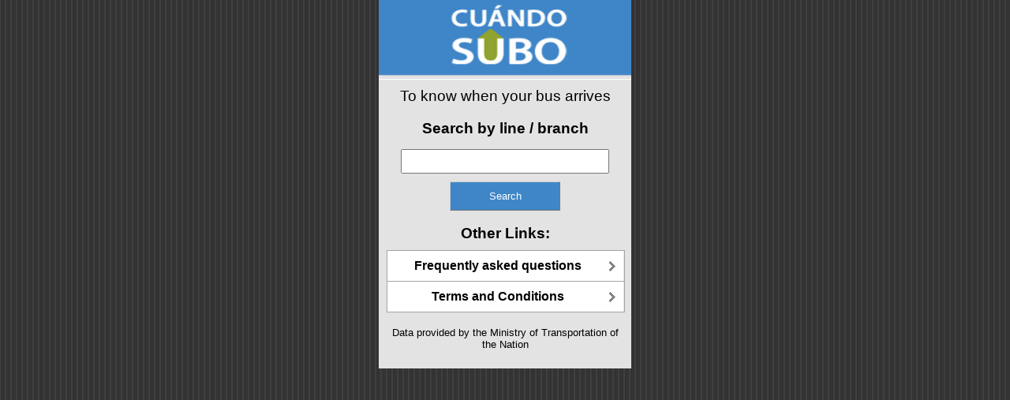

--- FILE ---
content_type: text/html;charset=UTF-8
request_url: https://cuandosubo.sube.gob.ar/onebusaway-webapp/where/iphone/index.action;jsessionid=B8076844876E70AE4BB369F8B6EF7545.OBA4-PROD
body_size: 1195
content:
<?xml version="1.0" encoding="UTF-8"?>
<html><head><title>Cuando SUBO - Real-Time Arrival Info</title><meta content="user-scalable=no, width=device-width" name="viewport"/><link href="/onebusaway-webapp/resource.action?id=%2fWEB-INF%2fcss%2fwhere-iphone-74672a9eefa54c21377d5c129882c635.cache.css" media="all" type="text/css" rel="stylesheet"/><link href="/onebusaway-webapp/resource.action?id=%2fimages%2fBus-eeb24432c1fb06cecf02c1f0842249d3.cache.png" type="image/png" rel="icon"/><link href="/onebusaway-webapp/resource.action?id=%2fimages%2fiphone-aa8dd98fdadc5ac8e8f0fb7f47491f9b.cache.png" type="image/png" rel="apple-touch-icon"/></head><body><div id="root"><div id="topBar"><div><a href="/onebusaway-webapp/where/iphone/index.action"><image src="/onebusaway-webapp/resource.action?id=%2fimages%2fwhere%2fiphone%2fLogo-db91bb3d0c433c2a27c426869df07941.cache.jpg" style="width: 100%; height: 100%;"/></a></div></div><div id="content"><p>To know when your bus arrives</p><h2>Search by line / branch</h2><form action="routes.action"><div><input name="query" class="inputTextbox" type="text"/></div><div><tr>
    <td colspan="2"><div align="center"><input type="submit" value="Search" id="routes_submit" class="inputButton"/>
</div></td>
</tr>

</div></form><h2>Other Links:</h2><ul class="buttons"><li><a href="https://www.argentina.gob.ar/cuandoSUBO/faq">Frequently asked questions</a></li><li><a href="https://www.argentina.gob.ar/cuandoSUBO/terminosycondiciones">Terms and Conditions</a></li></ul><p class="credits">Data provided by the Ministry of Transportation of the Nation</p></div></div><script type="application/x-javascript">

if (navigator.userAgent.indexOf('iPhone') != -1)
	addEventListener("load", function() { setTimeout(hideURLbar, 0); }, false);
                    
function hideURLbar() { window.scrollTo(0, 1); }

</script><script type="text/javascript">
var gaJsHost = (("https:" == document.location.protocol) ? "https://ssl." : "http://www.");
document.write(unescape("%3Cscript src='" + gaJsHost + "google-analytics.com/ga.js' type='text/javascript'%3E%3C/script%3E"));
</script><script type="text/javascript">
var pageTracker = _gat._getTracker("UA-2423527-7");
pageTracker._initData();
pageTracker._trackPageview();
</script></body></html>

--- FILE ---
content_type: text/css
request_url: https://cuandosubo.sube.gob.ar/onebusaway-webapp/resource.action?id=%2fWEB-INF%2fcss%2fwhere-iphone-74672a9eefa54c21377d5c129882c635.cache.css
body_size: 6652
content:
body{margin:0;padding:0;min-height:416px;display:block;font-size:14pt;font-family:Helvetica , sans-serif;background-image:url("/onebusaway-webapp/resource.action?id=%2fimages%2fwhere%2fiphone%2fbg-e0b0621b8930212e43b8268cac452028.cache.png");background-image:url("/onebusaway-webapp/resource.action?id=%2fimages%2fwhere%2fiphone%2fbgbot2-4ef646468d9da504b05b390751faddb6.cache.png") , url("/onebusaway-webapp/resource.action?id=%2fimages%2fwhere%2fiphone%2fbgbot-53119ad7d5763c74c24d3f82702a0a0e.cache.png") , url("/onebusaway-webapp/resource.action?id=%2fimages%2fwhere%2fiphone%2fbg-e0b0621b8930212e43b8268cac452028.cache.png");background-repeat:repeat-x , repeat-x , repeat;background-position:left bottom , left bottom , left top;}
*#root{margin:0px auto;width:320px;}
*#topBar{background-repeat:repeat-x;text-shadow:-2px -1px rgb(76,76,76);text-align:center;font-weight:bold;height:100px;color:white;}
*#topBarLabel{padding-top:7px;}
*#topBar a{color:white;text-decoration:none;}
*#content{background-color:rgb(227,227,227);border-color:white;border-style:solid;border-width:1px 0pt 0pt;padding:10px 10px 10px 10px;text-align:center;}
h1,h2,h3,h4{font-weight:bold;margin-top:0;}
h2{font-size:19px;margin-bottom:5px;}
h3{font-size:15px;margin-bottom:5px;}
p{margin-top:0;margin-bottom:1em;}
p.small{font-size:0.8em;}
span.label{color:rgb(0,113,0);font-weight:bold;margin-right:0.5em;}
*.buttons{background-color:white;display:block;padding:0pt;margin-top:10px;}
ul.buttons li{background-image:url("/onebusaway-webapp/resource.action?id=%2fimages%2fwhere%2fiphone%2farrow-72394d1d10b030b3bd62941b93bc29d6.cache.gif");background-position:right center;background-repeat:no-repeat;border:1px solid rgb(165,165,165);display:block;font-size:12pt;font-weight:bold;margin-bottom:-1px;padding:0;width:300px;}
ul.buttons li a{text-decoration:none;color:black;display:block;padding:10px 30px 10px 10px;}
*.button{background-image:url("/onebusaway-webapp/resource.action?id=%2fimages%2fwhere%2fiphone%2farrow-72394d1d10b030b3bd62941b93bc29d6.cache.gif");background-position:right center;background-repeat:no-repeat;border:1px solid rgb(165,165,165);cursor:pointer;display:block;font-size:12pt;font-weight:bold;margin-bottom:-1px;padding:10px 30px 10px 10px;width:258px;}
*.inputTextbox{margin-top:10px;width:264px;font-size:16pt;width:264px;}
*.inputButton{background-color:rgb(63,134,200);color:white;border:1px outset rgb(204,204,204);cursor:pointer;font-size:small;padding:10px 5px;text-decoration:none;margin-top:10px;width:140px;}
*.credits{font-size:10pt;margin-top:10px;}
*.section{font-size:12pt;margin-top:20px;}
*.sectionHeader{font-weight:bold;}
*.sectionDescription{}
*.stopsByRouteSelectionDescription{border:1px solid rgb(165,165,165);background-color:rgb(255,255,255);display:block;margin-top:10px;padding:5px 5px 5px 5px;text-align:center;font-size:8pt;}
*.stopsByRouteSelectionAction{margin-top:10px;padding:5px 5px 5px 5px;}
*.buttons a.stop{background-image:url("/onebusaway-webapp/resource.action?id=%2fimages%2fwhere%2fiphone%2farrow-bus-dc14cfaf350b44e05b3786dfa6394de3.cache.png");font-size:10pt;}
*.arrivalsStopInfo{border:1px solid rgb(165,165,165);background-color:rgb(255,255,255);margin-top:10px;padding:5px 5px 5px 5px;text-align:center;}
*.arrivalsStopInfo a:link{color:black;}
*.arrivalsStopInfo a:visited{color:black;}
*.arrivalsStopAddress{font-size:12pt;font-weight:bold;}
*.arrivalsStopNumber{font-size:8pt;}
*.arrivalsTable{background-color:rgb(227,227,227);border-top-style:groove;border-bottom-style:groove;border-width:1px 0px 1px;margin-top:10px;margin-left:-10px;margin-right:-10px;padding-left:0px;padding-top:0px;text-align:center;border-collapse:collapse;}
*.arrivalsTable tr{border-bottom:1px groove rgb(0,0,0);}
*.arrivalsHeader a{font-size:8pt;color:rgb(34,95,32);}
*.arrivalsHeader a:link{color:rgb(34,95,32);}
*.arrivalsHeader a:visited{color:rgb(34,95,32);}
*.arrivalsRouteColumn{width:70px;}
*.arrivalsDestinationColumn{width:190px;}
*.arrivalsStatusColumn{width:60px;}
*.arrivalsRow > td{border-top:1px solid rgb(0,0,0);padding-top:5px;padding-left:0px;padding-right:0px;padding-bottom:5px;}
*.arrivalsRouteEntry{font-size:18pt;}
*.arrivalsRouteLongNameEntry{font-size:10pt;}
*.arrivalsRouteEntry a:link{color:black;text-decoration:none;}
*.arrivalsRouteEntry a:visited{color:black;text-decoration:none;}
*.arrivalsDestinationEntry{font-size:10pt;text-align:center;}
*.arrivalsDestinationEntry a:link{color:black;}
*.arrivalsDestinationEntry a:visited{color:black;}
*.arrivalsTimePanel{font-size:8pt;color:rgb(119,119,119);text-align:center;margin-top:5px;}
*.arrivalsLabelEntry{font-size:8pt;text-align:center;margin-top:5px;}
*.arrivalsStatusEntry{font-size:18pt;}
*.arrivalStatusNow{font-size:16pt;}
*.arrivalStatusDefault{color:rgb(63,134,200);}
*.arrivalStatusDeparted{color:rgb(63,134,200);}
*.arrivalStatusNoInfo{color:rgb(129,124,124);}
*.arrivalStatusEarly{color:rgb(63,134,200);}
*.arrivalStatusDelayed{color:rgb(63,134,200);}
*.arrivalStatusCancelled{color:rgb(63,134,200);font-weight:bold;}
*.arrivalsFilterPanel{margin-top:10px;font-size:10pt;text-decoration:underline;}
*#arrivalsKey{margin-top:10px;font-size:10pt;}
*.arrivalStatusDefault{color:green;}
*.arrivalsStatusUpdates{margin-top:10px;font-size:10pt;text-align:center;}
*.arrivalsNearbyStops{margin-top:10px;font-size:10pt;}
*.arrivalsSearchForStops{margin-top:10px;font-size:10pt;}
*#arrivalsNoScheduledArrivals{margin:10px;font-weight:bold;}
*.stopIdentificationDescription{margin-top:10px;text-align:center;}
*.stopIdentificationImage{margin-top:10px;margin-left:-1px;border:1px solid rgb(0,0,0);}
*.update em{color:rgb(34,95,32);}
*.adverseWeatherReroute{margin-top:5px;font-size:10pt;}
*#tripPanel *.block{margin-top:1em;}
*.tripPanelHeader{margin-top:1em;border-bottom:1px solid black;}
*.tripPanelHeaderRoute{font-weight:bold;font-size:16px;}
*.tripPanelHeaderTripId{font-weight:bold;font-size:12px;}
*.tripPanelLabel{font-weight:bold;margin-right:5px;}
*.tripPanelStatusSuspended{font-weight:bold;color:red;}
*.tripPanelStatusSuspendedDescription{margin-top:1em;}
*.tripStatusDefault{color:green;}
*.tripStatusEarly{color:red;}
*.tripStatusDelayed{color:blue;}
*.snow a:link{color:red;}
*.snow a:visited{color:red;}
*.TripPage-ArrivalTime{font-weight:bold;padding-top:20px;margin-bottom:5px;}
*.warning{font-size:0.9em;}
div.agenciesSection{margin-top:2em;}
div.agencyDisclaimers{margin-top:1em;border:1px dashed rgb(170,170,170);padding-bottom:0.5em;color:rgb(119,119,119);}
div.agencyDisclaimer{margin-top:0.5em;}
div.agencyDisclaimerHeading{font-size:0.8em;}
div.agencyDisclaimerContent{margin-top:0.3em;font-style:italic;}


--- FILE ---
content_type: text/plain
request_url: https://cuandosubo.sube.gob.ar/onebusaway-webapp/resource.action?id=%2fimages%2fwhere%2fiphone%2farrow-72394d1d10b030b3bd62941b93bc29d6.cache.gif
body_size: 70
content:
GIF89a  � ������!�   ,       �����{�S��z�}�'��ɡ)%6mR  ;

--- FILE ---
content_type: text/plain
request_url: https://cuandosubo.sube.gob.ar/onebusaway-webapp/resource.action?id=%2fimages%2fwhere%2fiphone%2fLogo-db91bb3d0c433c2a27c426869df07941.cache.jpg
body_size: 21201
content:
����FExif  MM *                  b       j(       1    "   r2       ��i       �   � �   ' �   'Adobe Photoshop CC 2019 (Windows) 2019:03:25 15:44:42  �    ��  �      �       k                    "      *(             2             H      H   ���� Adobe_CM �� Adobe d�   �� � 			
��  > �" ��  
��?          	
         	
 3 !1AQa"q�2���B#$R�b34r��C%�S���cs5���&D�TdE£t6�U�e���u��F'���������������Vfv��������7GWgw�������� 5 !1AQaq"2����B#�R��3$b�r��CScs4�%���&5��D�T�dEU6te����u��F���������������Vfv��������'7GWgw�������   ? I$�e$�I)I$��:�.%���� �v��:׳�{6 H ���$H���Z�4��s�ߤ洐>.hڔ�0x1���s��c�u�±����:�h��m����1�Ko�r���ӄ���?.J��Ub k{�-}+�#�D��N�����y���`���S^Y�k�����n�����n�S��vo� �i������{��y����5�����������[�������=�sC����7�鶽�}�u����mr �F^���.��ޢ� 
>��א��<0~(:hu�C��yuxL����ӺM��f��q���{���������"���}W�֖[U��������sR��:�!�񀟫� W����۬�=?��˸��Y<n��rn�w& �O����y���oM�p���&�s�c@l�W�������+���gb r��8xָn���q���� ��>�}R�ᣡ��{@�%��c_K�89���Z�k�i� 5�.����B���t֋��H����o������.q>� EJ&�_�,�j�7<I$�֩$�IO��I$�e$�I)Jt_n=��R�����;�G��yA1 	: ������{6ӗ��{2߭���*{�7�s� A�a��z_T�˱���6�Clc���E����� �b�]�yu��w��-u�mr<Z�����wL����]AfM�
�%���kv�����@b�?�Z���u���1��_�����ױGR±��7���a�4��/p��s��+�h=;�M9;�>��\��]�o�������n�}hv�_���d�k��<�A%����.n�k�����ff=%�S>��{F��\�sX�1|KNfX=�g������q���r��� �� ��,9c>/P�J�@;���:w�Os�.1˝�����Z9Y����yvP���}�n�s�ִ�>��o�E��Ѻ�P�݇�m�����#��G��Y��aTn��{jn�{K^ ��繭Zf8�������~��k�� ��u�O��V������oQ�µ����m�/+u����S�����U��a�ו��jvfs�K�;l���Y��s��f�Ih.s�hI<5�o�Z��W��V,��k�ƻ��� o��1��5u������'���#�W�c�����VWU�gOM�4YE�;&��m��=��Y�� �Z��_�s�ȭ���X�?{�M�[T��u������D�zi[R�I$�)$�IO��I$�e$�I)H�.�fv3�������m�� #��T��˭e5��Z��7A.q���بn��=X�����k݈����5���S��fͭk��k�������6f=�^˪�������g�܏�2~�����ǣ!���[kq�'ݶ��3��=%������a�o�#�Xe����UXz+F\Q����ڗ���(��<p���
/���� �g�U��E� ��S� �� �(�m��9��2�>��+.cK��s���ͳڧ����y�e4�o����zZ柣�=`rЗ�·�[7fj>�v�?�cqw}���Nõ���c��]�����q��~�\k�kZY����ݹ��k����}5_�뭯�{�.m�7����ݻ#�������o�?շ�����絯�������@\}<<z����2?R=\\:W��A�7}����YK��v�Ml�Z��_��T����ֲ2>�2줓���G���Y������5�}Z�	��~�Q�Z�P�~����is������S �?��ӵ��9�xE���]� C�"�	ːή����n����<|W..߿����P7��U��9��x�6Kx���g�[��?o�R��a�=�0-p�^KM{�u�6�b�������=[�|�r���9��7��G���I$��$�I)��Kk�T� �vO�������� �����k{��2�'/�?��Ê����?����o����?��;'����K����I+�?��Ê�E�c���v�j;����psV����� �����/��S� ��?�� �G<h�']nC�T�}=a����������?�e��_�s�ɰ�m�I�� ����!�[�T� �vO�������� �����G�6>�� R���Ú�s�i� �'�N��Cq���`����C�;o��:�W�=H����,��5��c~�� ���T� �vO�������� �����!��<~�(��ì���-L��:m�2�������$L���s*�SfN�8C�M$\~���#������� 7� }���?����o���sr�Z��}a��Pß�I�k��4�Ue���iy�����-<{V�������c���� GkT���O��d� �� ��}������ 7� }Ӳf�c܁����1�˯Ǐ� �\������F]���#s��c[c?������O��d� �� ��}������ 7� }��x���@�ӆVnp��=\T������ �����/��S� ��?�� �^��̟�I����T������ �����/��S� ��?�� �^��̟�I^��������dPhotoshop 3.0 8BIM%                     8BIM:     �           printOutput       PstSbool    Inteenum    Inte    Img    printSixteenBitbool    printerNameTEXT        printProofSetupObjc    A j u s t e   d e   p r u e b a     
proofSetup       Bltnenum   builtinProof   	proofCMYK 8BIM;    -           printOutputOptions       Cptnbool     Clbrbool     RgsMbool     CrnCbool     CntCbool     Lblsbool     Ngtvbool     EmlDbool     Intrbool     BckgObjc         RGBC       Rd  doub@o�         Grn doub@o�         Bl  doub@o�         BrdTUntF#Rlt            Bld UntF#Rlt            RsltUntF#Pxl@X         
vectorDatabool    PgPsenum    PgPs    PgPC    LeftUntF#Rlt            Top UntF#Rlt            Scl UntF#Prc@Y         cropWhenPrintingbool    cropRectBottomlong       cropRectLeftlong       cropRectRightlong       cropRectToplong     8BIM�      `     `    8BIM&               ?�  8BIM        Z8BIM        8BIM�     	         8BIM'     
        8BIM�     H /ff  lff       /ff  ���       2    Z         5    -        8BIM�     p  �����������������������    �����������������������    �����������������������    �����������������������  8BIM       8BIM           8BIM0      8BIM-         8BIM          @  @    8BIM         8BIM    M              k      S i n   t � t u l o - 2                                   k                                            null      boundsObjc         Rct1       Top long        Leftlong        Btomlong   k    Rghtlong     slicesVlLs   Objc        slice      sliceIDlong       groupIDlong       originenum   ESliceOrigin   autoGenerated    Typeenum   
ESliceType    Img    boundsObjc         Rct1       Top long        Leftlong        Btomlong   k    Rghtlong     urlTEXT         nullTEXT         MsgeTEXT        altTagTEXT        cellTextIsHTMLbool   cellTextTEXT        	horzAlignenum   ESliceHorzAlign   default   	vertAlignenum   ESliceVertAlign   default   bgColorTypeenum   ESliceBGColorType    None   	topOutsetlong       
leftOutsetlong       bottomOutsetlong       rightOutsetlong     8BIM(        ?�      8BIM      8BIM        8BIM    (      �   >  �  t@    ���� Adobe_CM �� Adobe d�   �� � 			
��  > �" ��  
��?          	
         	
 3 !1AQa"q�2���B#$R�b34r��C%�S���cs5���&D�TdE£t6�U�e���u��F'���������������Vfv��������7GWgw�������� 5 !1AQaq"2����B#�R��3$b�r��CScs4�%���&5��D�T�dEU6te����u��F���������������Vfv��������'7GWgw�������   ? I$�e$�I)I$��:�.%���� �v��:׳�{6 H ���$H���Z�4��s�ߤ洐>.hڔ�0x1���s��c�u�±����:�h��m����1�Ko�r���ӄ���?.J��Ub k{�-}+�#�D��N�����y���`���S^Y�k�����n�����n�S��vo� �i������{��y����5�����������[�������=�sC����7�鶽�}�u����mr �F^���.��ޢ� 
>��א��<0~(:hu�C��yuxL����ӺM��f��q���{���������"���}W�֖[U��������sR��:�!�񀟫� W����۬�=?��˸��Y<n��rn�w& �O����y���oM�p���&�s�c@l�W�������+���gb r��8xָn���q���� ��>�}R�ᣡ��{@�%��c_K�89���Z�k�i� 5�.����B���t֋��H����o������.q>� EJ&�_�,�j�7<I$�֩$�IO��I$�e$�I)Jt_n=��R�����;�G��yA1 	: ������{6ӗ��{2߭���*{�7�s� A�a��z_T�˱���6�Clc���E����� �b�]�yu��w��-u�mr<Z�����wL����]AfM�
�%���kv�����@b�?�Z���u���1��_�����ױGR±��7���a�4��/p��s��+�h=;�M9;�>��\��]�o�������n�}hv�_���d�k��<�A%����.n�k�����ff=%�S>��{F��\�sX�1|KNfX=�g������q���r��� �� ��,9c>/P�J�@;���:w�Os�.1˝�����Z9Y����yvP���}�n�s�ִ�>��o�E��Ѻ�P�݇�m�����#��G��Y��aTn��{jn�{K^ ��繭Zf8�������~��k�� ��u�O��V������oQ�µ����m�/+u����S�����U��a�ו��jvfs�K�;l���Y��s��f�Ih.s�hI<5�o�Z��W��V,��k�ƻ��� o��1��5u������'���#�W�c�����VWU�gOM�4YE�;&��m��=��Y�� �Z��_�s�ȭ���X�?{�M�[T��u������D�zi[R�I$�)$�IO��I$�e$�I)H�.�fv3�������m�� #��T��˭e5��Z��7A.q���بn��=X�����k݈����5���S��fͭk��k�������6f=�^˪�������g�܏�2~�����ǣ!���[kq�'ݶ��3��=%������a�o�#�Xe����UXz+F\Q����ڗ���(��<p���
/���� �g�U��E� ��S� �� �(�m��9��2�>��+.cK��s���ͳڧ����y�e4�o����zZ柣�=`rЗ�·�[7fj>�v�?�cqw}���Nõ���c��]�����q��~�\k�kZY����ݹ��k����}5_�뭯�{�.m�7����ݻ#�������o�?շ�����絯�������@\}<<z����2?R=\\:W��A�7}����YK��v�Ml�Z��_��T����ֲ2>�2줓���G���Y������5�}Z�	��~�Q�Z�P�~����is������S �?��ӵ��9�xE���]� C�"�	ːή����n����<|W..߿����P7��U��9��x�6Kx���g�[��?o�R��a�=�0-p�^KM{�u�6�b�������=[�|�r���9��7��G���I$��$�I)��Kk�T� �vO�������� �����k{��2�'/�?��Ê����?����o����?��;'����K����I+�?��Ê�E�c���v�j;����psV����� �����/��S� ��?�� �G<h�']nC�T�}=a����������?�e��_�s�ɰ�m�I�� ����!�[�T� �vO�������� �����G�6>�� R���Ú�s�i� �'�N��Cq���`����C�;o��:�W�=H����,��5��c~�� ���T� �vO�������� �����!��<~�(��ì���-L��:m�2�������$L���s*�SfN�8C�M$\~���#������� 7� }���?����o���sr�Z��}a��Pß�I�k��4�Ue���iy�����-<{V�������c���� GkT���O��d� �� ��}������ 7� }Ӳf�c܁����1�˯Ǐ� �\������F]���#s��c[c?������O��d� �� ��}������ 7� }��x���@�ӆVnp��=\T������ �����/��S� ��?�� �^��̟�I����T������ �����/��S� ��?�� �^��̟�I^������8BIM!     ]       A d o b e   P h o t o s h o p    A d o b e   P h o t o s h o p   C C   2 0 1 9    8BIM          ���http://ns.adobe.com/xap/1.0/ <?xpacket begin="﻿" id="W5M0MpCehiHzreSzNTczkc9d"?> <x:xmpmeta xmlns:x="adobe:ns:meta/" x:xmptk="Adobe XMP Core 5.6-c145 79.163499, 2018/08/13-16:40:22        "> <rdf:RDF xmlns:rdf="http://www.w3.org/1999/02/22-rdf-syntax-ns#"> <rdf:Description rdf:about="" xmlns:xmp="http://ns.adobe.com/xap/1.0/" xmlns:xmpMM="http://ns.adobe.com/xap/1.0/mm/" xmlns:stEvt="http://ns.adobe.com/xap/1.0/sType/ResourceEvent#" xmlns:photoshop="http://ns.adobe.com/photoshop/1.0/" xmlns:dc="http://purl.org/dc/elements/1.1/" xmp:CreatorTool="Adobe Photoshop CC 2019 (Windows)" xmp:CreateDate="2019-03-25T15:44:42-03:00" xmp:MetadataDate="2019-03-25T15:44:42-03:00" xmp:ModifyDate="2019-03-25T15:44:42-03:00" xmpMM:InstanceID="xmp.iid:063d57fc-5483-4d44-b5a1-3f151156997a" xmpMM:DocumentID="adobe:docid:photoshop:057ff79c-f3e4-c243-a5c8-89c79eddde4f" xmpMM:OriginalDocumentID="xmp.did:306d6412-0717-9a4e-b31b-ca06cb64a4c6" photoshop:ColorMode="3" dc:format="image/jpeg"> <xmpMM:History> <rdf:Seq> <rdf:li stEvt:action="created" stEvt:instanceID="xmp.iid:306d6412-0717-9a4e-b31b-ca06cb64a4c6" stEvt:when="2019-03-25T15:44:42-03:00" stEvt:softwareAgent="Adobe Photoshop CC 2019 (Windows)"/> <rdf:li stEvt:action="saved" stEvt:instanceID="xmp.iid:063d57fc-5483-4d44-b5a1-3f151156997a" stEvt:when="2019-03-25T15:44:42-03:00" stEvt:softwareAgent="Adobe Photoshop CC 2019 (Windows)" stEvt:changed="/"/> </rdf:Seq> </xmpMM:History> <photoshop:DocumentAncestors> <rdf:Bag> <rdf:li>adobe:docid:photoshop:0c060b28-5853-6244-bec4-c2025518c361</rdf:li> <rdf:li>adobe:docid:photoshop:9565a65f-cb98-d344-8952-a82fc4929cb9</rdf:li> </rdf:Bag> </photoshop:DocumentAncestors> </rdf:Description> </rdf:RDF> </x:xmpmeta>                                                                                                                                                                                                                                                                                                                                                                                                                                                                                                                                                                                                                                                                                                                                                                                                                                                                                                                                                                                                                                                                                                                                                                                                                                                                                                                                                                                                                                                                                                                                                                                                                                                                                                                                                                                                                                                                                                                                                                                                                                                                                                                                 <?xpacket end="w"?>�� Adobe d@   �� � ��  k ��  #���             	
            	 
 	u!" 1A2#	QBa$3Rq�b�%C���&4r
��5'�S6��DTsEF7Gc(UVW�����d�t��e�����)8f�u*9:HIJXYZghijvwxyz������������������������������������������������������� m!1 "AQ2aqB�#�R�b3	�$��Cr��4%�ScD�&5T6Ed'
s��Ft����UeuV7��������)��������������(GWf8v��������gw��������HXhx��������9IYiy��������*:JZjz����������   ? @��G\����׺��u���{�{�^���׺��u���{�{�^���׺��u���{�{�^���׺��u���{�#�}����o�UvFgd���Uϼq[s�v���u��͸(�sbc��4l'v�,%N�-�~a�-o�l��,�܉P"i�YIo���~L�tmþ\ٶ�m��ɷ�I�a��~"\)Z/��<���tS׽��u�~��{ߺ�^��׽��u�~��{ߺ�^��׽��u�~��{ߺ�^��׽��u�~��{ߺ�^��׽��u��@��G\����׺��u���{�{�^���׺��u���{�{�^���׺:_�;s�&������o�Q�Q�j5�����O�g35�S�14��
�J�B
��>����;)�����(��ɢ֥�� 
 �1��4�h3��/�����A�m�<�U��A��h�>�+�T�c1� %_�O�ϗ��?'�Wݹ�R��j�����ߎ$1��V��B~�܂'����b���%>�x���W�Ԫ>���a��"Z|+�쯇���>}~��_ݝ�����ޥ���^Ã3>��n:x���UB*|�5�T̓�#P�pu�T�!��������w7ݼ�f�(#+.u�V�J�(����@=��9�w�K�U�HF�l�i����`V�:;o�wOJv>������[/$����?�c�SRSV���C��T��^n-Ǳ&ý��&�a�m����5&���R2*i�|�o�5�/�׻6��m�K�:���]8�=ߜ�ې�UC�� EX��J���=�������b<8�`���� �5F5q�!k�r�jלb�iL� ��E#�:�x��W<q�	`��yN^s�A�����诠����g�E� ���qv�clθ�x���㟠��1�V1�T�Q(2���5��:dw�o��R�Z�"��v�ض��x��ô������ b�Q�ր
��Ttٶ���u���(|K��TU����CAJ�hh3N�_��O�﮾7��[f��`t�Ǭ]m�}�ջ�!�e��Q��Y���9�N"q�o��c��זr����"�����m���|��f�.aX�h�%�V@�4'jPW���6睫�����j�۹]E���җ U�UN�L�~橧T��U����v�Ul��6��u��p˖���50�Ud�<S�#�z7��ĵ�������X����nE���>���H\
��>�}�e��-��e۴}m�MGJ��44�>]�&~�������x�DT�k��ۙS�ĵ^4�j��U���R�V�U���FK):Z��L��y�_��C-��i"�j5h�T�j'���>��A�>I6g{�s��Ѷ��ҪM���8��q�a�)p[�qud{U��x�	����<�r4y*�o��QU��0b��n�k��� qys�.��M��&����i�v�SSQL���ܩ���Vۍ��!�i�[�=���p��>w7�ܮ��u=&ܚm����v<55:�g����������$��6����8��˼������,F���5���zo���I�`�"��.� �H�'����d� �'̬}�S'U�eD/�?�꒱���m�es���mϰ?x�o%�#��ֿB)� ����s7�\�e�YH�³� ƑG�껻k�{S��C�������F�
\�	��
Mf?���d��e苍>Zi��7��-�<Ǳ�=��v�+�JЕ9S��h�~L�-��y��a���[�Ҡ0�UaUa�RGQ:��;�7���ݥ��[�"H�����=4ED����^6�P�TTI)p\�o�o�?-�����v�)Ř�'��fc�	>�7�l{�0�Ŷ��/qx�G�X�Q��@�YW�2����_�>��?��|����~G�����o���� ��ž���۟p�����^�}�֞'��~�x���ֿ.����篦�K/���V��WF�� ��Ϫ��>��n��9��[K+��V4G$�̤J��j�|�:���)���|u�K� 5ԁ2l{��̛|[��ŋ�e<�Xy� G�z�7��u���v����N*�`�e"���2��Aϳ~����u���{�{�^���׺��u���{�{�^���׺��@��G\����׺��u���{�{�^���׺��u���{�{�^���׺�K+���Y�ˏk�&+����h�f*�CS���5���|�8�d)6v9)� c��wy5a�{������<�`�i(���Ш��er�f��
fD��E�M��l)���GV#�Ү���B$��8��OZ��|��I�܏�*�@���=Oݙ���:%�_�LXj:�|44�����X�ƛq�+b�H��XGʖL(aBi�r��-_�X�'=s��f�����	�D�䠄��.��:g�;������#S���.�߹��V�����]ɷ+��.����wv����Q�������n���Gk��8*�r*��  I����^��yu)��[I���fi�?2I=O�/� e��#� x� �A��>�����)�1� ��@ou?��sO����um�k� n@��j������w��I]��k�� hé�h� �w�� �3�A�%ޠ]��'qv�J��[J�jZ���#�ۨK��e����M���K����=��s��F�c�� �w	� q��6=���؅� 5]oS'����xx�UF~K��dۣ|c� �w�4m]��݁�����N)66ZM�וQ��O�ڣ�<�+I����%��ܾH�]Kkuio�³'�8��I{�B�KW��^�{u�Q�F������!o��}�3^���o�>p|yF�b���A�G�������6� �:� ����j?��r������l��/il?��?��r�I��>��ڛ�hd*ZZZ����'�w<�u����dUN� �P0ה/�On�yK��,�M�K�8�i�3�F�#������c����4rL�St�X䉏�t��Κ�F��'Ԏ��x��푲�jl�Ӎ���M���೘��1��e1x=�G[M*�S���E��O����{q�X�$��'ta����A�3�&��n�������w���������������?�_��� �i�}�}������� �����������ǟ��ޟ+�Kl�����^Ң�؛�:Z����
]ŐH)$��+p�����k[�ն�/&��}�,�ZE��Q^�5�֠85�CV�Cۇ:�v��[��|�x��RP]����%��W�ٹ<G��X5����x�n���pn��)�c7�_���|d�喗�0�fI)�QP�n�#{Ɲ��j=�`��v�n��2��T3�c��^'4礜#������ g��/m�w{h��M2�H}>�*���5����<V������ )`�PW�.���7x��@d�|��c`m��(�%`Z�B�F�{�U
��&{�p���y!�6�iR*"PI<�ᮝ��G��?o!��?i�rX�[��Z�0�
W�k�@��
R%'�ϕt}�������)�NJz��|�bpf�2]�gp�]lҭ2��@6>�ROm�M��g��E��5�A�j����UkǬxOp��=�oC��M�T.�3���]<��8u{_;������b|����ⷖ���=�OSh���jqr��ޤ�4���4���2�+���l/�=��Wt䷝�n��ېx�2Ӏm&���y�C܋N|��m��R���!J��u�WP���>�j��5��ν��{�{�^���׺��u���{�{�^���׺��u���@��G\����׺��u���{�{�^���׺��u���{�{�^���׺ڛ��ǯ������t��Cp�Ϳ��[oR�W�ev��oom�A��j�Y'h"k<���ʷ��L�������ǘ[°���Gj��$�R��:����;���}���i��G�{E(AĴjRX����@�:�үmn:���j�9I��W����CV��4�㦁+#�4�(�[�mGyg,u�mlEC�R�z���֝a��]�;[Im"܃B�H`}
�Z��ա'��>���M�ϫb��b�}�OI�W���;J���cd��G,u�,��2�VBp����n����e%r4I����xg��ث���-�F�e��0X��h|�z� �/\n͙�C��9�ElX�����ͧ��yZ�3���b�&�9�<sMC����TR]�Է:�Ox��}�ء��S=�4R�EQ��@e!��A��=��ov�ޥ�ܲ�P�Ԣ�C�C�q|�V�����w�W�۽�O>qn���P�r0�&B:��؍���禘,�֜��H�U���*m�q3}��iq-�՝MT�-�;0F����8�1����~{]�LWSC@�(՚}h�����# ��I���^�����~�j�{�r6*)�=U�2�����tP�IP�uP��h�FX�����~�M��ϻ�|���^��V8�S@�G�#1 �Ej���:Y�;W&{Ww��ږ������5ZjEXP��BG�~��>��]S�S���y��=��nZL��Pm��O���ܼC!KK�����xurB�O�-{��]���76���I�2������I���F��s�M�]l��mq��z�d��~���@c�Q_N�Ӫ�y�'��m���������e6҇j�M���yb u��dc������7o��9���ិ���� 5c�#������ٶ#�~��m*��/��� �rFX���� $s??�|]�Bj'�.��8M������ٹLlq��X��Z�%E���Ң �a�o�>ߞ=�m�Z����s�&V�5��o��C�\�qɞ��:�o�G㉗�S�|K� :�����>�p��^�1ջs�Y�,�BLq�M��mͿ���)Z1�a��y�#����U���}���5�/�����{*.�*�:���H�GɈ�Yi�X-����\�֛��n�x3F�A���~jz���i� ��/���� ���>��5� $�N� O/�v>������Ϳ�b� �?T��Gt�N��]��v�osgr���i�،.�)���m͑XҞ����徠XI����o�v�W�.�ȡ�K(�;�U F�I u �v7��2n��6�Mr�r�TR�O�� ������ʓ'�7�e%'do���2�O4��;:��j�=0�B*� �vb*���j�vK-�2���t=�uڣf���G�B?F� �x��h{��YGwo����M�nn��\D颣�[�IQ���EGi<��
�Z� )��Ol��ߛ_lg�;�MDi,{�l�_t�yT�1E�ĚU�G�fI_����	[������Xms̓j�<9�R���3@=GU�H�;�%>�`��P����$o�F�u�BqR}Z�R��� �����.�ܳo�r� �=p��p� ��=�
��:I��(
��!E���T{i�q�mB=~.���R��V�� ���&�ӹɸ�,&;�}��Ui�M+_��l���)A�� �el΋�Ut��}ӱ�:�()�Y���&�#�ki�,��L�/��n����o�pK����3�FF��\�>H�?�`>D��۝拑}���˷q��[��2����'?1�֮>�k�9���׺��u���{�{�^���׺��u���{�{�^���@��G\����׺��u���{�{�^���׺��u���{�{�^���׺9�rw��j�ضJ�3�s+W���9�6�mZ�!�Q&���xc�Ӻ�"���s׶|���F۬-��'��@?���\�a�����y/�^b�y$d�%����(O�
Q�����,�獙�%�_�[<�U�*��uRE�@d�x�����������n�y���������k�u,7�*��(�(>���� ���T纻�v�{�;�x�bol����J'��4`wnM��.4Լ��l�̲�Y2�*�}�%�.XZ�կ+]u��j��š/]jS�҄`�������1\�-�ۃܙǇP�j��|�k\����l;]�v�.���c�͇HޛqSd��C>B5U9/�UX��c*�+v4Ҫ��{�o~��p��M��nml��c+���A�P� LνM�x[� ��7�Z����������� �?e:!/>u��<�.-�ݱ�v��U`v�j�����?�L�eS�Vg+�%W	HH�4��>@�Ǘ���s��r�Q璚�Ҡa� T�Ě
F���>��r�7 ����1�H'���S � 8SQ�o������b�{���[l�.׎�l>W)�l�?ga���?�Q�����N���E� ��~G�=����r��a�y�K�������1y"Gi7º�E:<��p��� �6�����[f0�5��D�UC2�4�hI��|����6Gpm�X29]��zካ����1GSIQA����MyR����Ԑ	Sf �=�\�˖�����/��R�Ө JC+ qP@?ˠ,s�+�v�f��z�$������ЂG����'��o� ��O�����n޲�mN�q�1��b����!W%s�Tc��J�ѣ�U@�-��6�i ڹ}�o���^���5%�Pq"���;��Sn|�s��(c��]%�Y �Q�A]g �:.�+�He~U�G��[_�+�8LL6*��%H���jX���(f/P��@_Ǳ"�|��������D�;�e
{�i@H�A^u�ɹ�}�}��H%x�4+�����F��G�L���*:Fm���\�ۙ,�s)��`p٨���F) �J�
L��O�4bf�4 �����y��ʻ���LȨ���$Q���h�m�>����� ��ۣ��R�ݕ�_�`�bH�J�
�|��|5�vW�؍�&�r9��;�F&���3K%5%b�&5�0ui��y�?�V��[�0O�Ilm�U��f�R�|�z%���k�B��&�kK�t�WN��������;��Md�/�]���j������?zK�4���f"Z��G\���q�?v�h����s[�;B(Ǡ,��:�&���"���V�)��c�RV���>A���_����ۻ�LԴ	,<%+��[r�vW��	���*o;�2K#KQ.�#P'S�]���,Dj�ruI!�ɧ�Q�S�3�����FPB c�!`W̚��&��_��+{{��wuvb��G.�ڹx��mn��rt),/U)��=T/�`�:3<�Ȼ=m�a�ے�I�T4�6<J�5)M8T�u�y*���i�W I
� dgK��	���x9�e�~5l������g�ܕrC�@]%��ŗ��	��ڿ>�����j?9\��5t���+���u37�"�I�9J�n:i��4� �j��W��L|��)�(w������l5C�ۻc�yN;�H���(�4��O;�dvҡg�R�틒v���V�#'S��#��8 (�8SXK���{���[�ι � �F���I�'�8��)�3׽��u�~��{ߺ�^��׽��u�~��{ߺ�^�����@��G\����׺��u���{�{�^���׺��u���{�{�^���׺��u���{�{�^���׺vf˓0��#G�F�F��̧�>�i������G8~�}�g�/�����+�t��L�-=�qn*׌���j"I(�Q�oj=���%���d��j��� �y���7��Ẃ��C]B��hލ��B�X�E�1i��������r�������k�G.s�\��Ln˼�沉��$�"U���5�˽ϗ�}�g�a�����@�  (�R�	_�E)�x�Z�nUs�||�~֯O��5�I��a����g�X����?�ƃ��VQ��X��>�ڹ�����1���.�-�/�;�"n�6�+j~z$�@?&��S�Xu��~��{ߺ�^��׽��u�~��{ߺ�^��׽��u�~��{ߺ�^��׽��u�~��{ߺ�^��׽��u�~����@��G\����׺��u���{�{�^���׺��u���{�{�^���׺5�>�7ˍ�W��l]5���N��}g�jM�����4�E4��Ђ��S��Tj}u��Ǹ|��6q�o�����Jq4$Pp]�B�y3���x�������L��|�,�d*�|�z�m����Rcb�����˘������4XԞ��!���UK?������>�ۑ��w�޸�%b���U �ާ�O���"_��i��χ���Qc��o�o��/Euv��ͩ�������isYlV���a2P���6;#����I]S<�1�bY]F����$}�����`�姎��@��I�A�5e`��I���K���n[����.bY-m�.�*hb*���$ '��|���.{r��$݉���+�_߾$����O�zaYE�&Z�Kk?����0s���༇�Ŷ��n�o�����z�L�T�lĪ�K�w�<��sg6�������(0$*���5jd�LV�o�_*~$/_�Q���˾$���|`W�z)���-BԊ��zti���W����[M���/��n�N�#�Wִwwvw24��&�Ԓk�z�PĐ�HP �  �   8tL}��_�����g�K����ݥK����L�Pe�M��j/�Z��m����YAK�yw�y���$M�ݾH�	�m���A�u��>�W:�I��H�J����w�v��o�ڷ[U��U�)�D!��a�r:������޽ ���>��K�Wp5Q%k���+Z�MP� j�P;���E߷��{�w���X��x@�m ^��b��	U,�A�Y�S��iء�9�v��Y����Ƭ�hH�iĊ�Ӎ+��m��N��A.���Yb�F-��֡�F�g�F 	U'�p��t+���h?�|� �S�����Y���$~�'��)���� j� �>C��I�� �T�k�ޝi���o����}��5���$����k��O��o�A�~i�P�'�U����v����O�6���n�z����HT�A����:h72�4��IU!��%�v��u�S4r'�|��r}����J��S�ca���`3��� �_k9��S��n6��Ɗ�T�E=�_#�<5W�r�Q�V�G�pw�ʪ8wN.�����Wd�~��j��/�gI��ju��D��&�����������^F��gv��@�T����x�-L��?����ns�oaE��	�҃F���w==p�Z��ӱ�ȣ�������6Tĺ��mL6=&��M=Um]L�_�yP�������Rm�Z�A^+���  �G�����"㙮�ⱠZ���h����K���xz��ӻ��X�|rTO��<���i�]N��9*�1y�����<S0Dv���*}��sw��Ϙl_o����Hj��2�R�=���`ڠ��a�[��TǧD��*U��}8�+(�1�uX��-M}Dԕ�U�KKWGWO#CQMUM:���J�]C+{Ȉ�h�X�4LA �0Aq��9"��
ʤ��`�A�=F�~�׽��u�~��{ߺ�^��׽��u�~��{ߺ�^�����@��G\����׺��u���{�{�^���׺��u���{�{�^���׺�c�r�}���t}>ݦ���=���U��$���4��
������R���N���|��{s�����W�r|�(�0@�-��>}tڝ��m�]KU���~'�Չ��/ؠyu�W��3r��x��fo~��l�����L�Z�oP�23��RT�"AW��zX�G��y~ྴ�l�2������.[�g�f��3[���)���H�B���iC�OX���s��úC.�qd!��a���b 4�c@	f&����|���?��E��^��I����W�몪sx�#��\-H����7C�H�J�KP�Ѯ�P"���J�w�nc�6�m�D��#�-����t������O8o�/������5��k �Аڎ��� $� �*��� ��q� ��n{������ �|��:}�?�t�� �� �����q� �>>� �V� � �/�}������9Y��T��	��[/� +_�$���� wm勵u��t���u� WOUn=k��c���?�4E� �8�}�����_.Ҹ� ����?��9����^���9��mϋ�Ϟ��J�&s�ۣ#����e���k�p3�MYEW,��0H��ԆR.���%�[�s�.�����I�0��� �>c�����9?�������FVRC+$FAG�Bv'ί��q��n���M-]<���.Wxa2j��j�6~���zz��o�$�k��Y�~����g5��+Yƌ�k�5���J��8��z�1�������wͿ2�����F��Q�P�s���q]��t��Xz|n/u��K'�0�W���>L�N���;3+7�7�7{������b�5�y��Ubu��eҤS�Ǘ�4�:�/u��ݠ	�ҫpZũ����Ez�{�/�z_�?$����$����;�}�e�j���������	��,���0���>s~I�����-!��#��O=
��@a�|���Ͷ�t���*�7�4#��Z؅�	#=l��[���GД�����˸�Z�d�^�HE�zRz�Z1��1��F�=B#�2-��o=�旷���Z-f���rp֯#kL�)�_���6��r�\Z�!�jEo(��ā�#QZ
WQZ��v����s�9�=g����IT�1P`3���!�*j|)i�F� B����z���v~��{ef�Q����5��Iv�T��*u��~�s���^I��K!j�B�E��|��׫��W� �'r|��)��UIW�XCf��ꂞ����
���'F��8i"�8�"J�GM;3hF���� �~���x���uvId�$D��\�J��1�E�� �)�~�{�w�fm�um�$֒ �A���� 2��jU?�7��.��m�{7=�fPm.Φ��X�곿g-^��r$J���
Z9�k$?�d�7v��s�r�{��oy/q���<[bMHJ�$Y�RC ��  ��96��[>o��)��+�zU$Ǜ U��
x�M{ʎ���{�^���׺��u���{�{�^���׺��u���{���@��G\����׺��u���{�{�^���׺��u���{�{�^���׺�������O�Lw��������m]A����YK�)�5RU�m��MN�զ%+�$���$���h�_G\a��٫�`����U�.�ǂ�
���A�H��ZjG�G���e,s3��F>�$FԤ�gMI*�T�)B.k�>2�J�������7٭�Xq]��2��n��a�	�Z��Cd��T�'�����9��7Oeiuqk���ӡ1�α����&�}z�w�P��[˫h.u-���I�S�_P�P/���S��9`r���Y����^���m4qo-�DΠW��H�G��BϦZ�)  4�h�"�O���m��uǾ[-���B����µ�9�RHn�@q��?e��R�m�e�k��2��K�#L:6#�ZT�;�'� �V�_�D��� w{s�y�Ql� �?��;�|� ����x_�?G���� ���� Q[� � p0��u����� �{���}f��=R_�&�}l���쒰�|o��ݷ���ֿ��X�u��]=U���͏�/��� ���������o�u|�� J��럞�� ����X�z�S|�n��]Ƿ��ع��W�ݲdr��U@b�5fW�)?�ӊfmr�c�9�=��l��l��;��1��4ZW[kU���5�(k��w�6��Mݮ�Tm�BVMM�h"�V��)�QN�GJ|I�\�{w��]K��-ټ��G]�1�$]�Y�����h�՛�7H�4�D��̑2�VR/�H�N}�z�o��~�� ۜio�sn\F����xz���=�����d����W��r�d�GA�Q��s��p� -3�%���Zl_S�T�]�I�|�v}n����SS�
��PG䬎��l��A�7�6��y��^cyW}��}?L�~!)8B݀��S��y��{�^����6�4V�&��*2@`e�����J� ���!��rT�����B�����U��+ώ����{�����nR��Y�s��D`&=G�v�#7�rG�B��%��j:O=|�|���x�A��ٻ�-7"&��f����W���:5�?��W�b��m�t ���%'�J�?k����lI�V�Vʬ�	��:��yE�6tx?��g%����ce�7�n�Ղ2G����)+�{}c09b?�}ƞ�[�s��5	����ɕԩ��H���Ko�,���(~j��� .�_�f��f_�o��F��\�	����	^���ZMl@� _��1q5������5ɡ�ҵ+�u���������MC�2Ԏ����^��{�^���׺��u���{�{�^���׺��u���{���@��G\����׺��u���{�{�^���׺��u���{�{�^���׺�5%U<t�TSTAdFz9f�H���exZjguU�%�&B�H�}A�E�����h@5��h}s���3!
 ��p���:���{c�w5.�����ji��d��J���q8����g�fhd��*��_ȱ��� ,�\�d����5(Ե�G���jA��c�-����e�e�ps��-�u�X|��|���gpt.��]�� �VvOW��;�lUD�In����t��W�:)��@#�ֱ6��|��-c��i�-6����޺� 9>�CTb��#����\���[m��h��ѥ��1�h|�Ni�ֳ_�kr�_�ʽ���f��݉�6��8� ,����-#k�ޢ�!��3}���ܽ����|h%��A�(���X��ݶ��Cډ�4SćԂj���?������ϫ�I-N;bnܖ;q���;�q�Q���i�J�j8�y�Ze�=�O�y�]�r�,s�%���t���I�*��]j�O Xz��#Ӫ	vX՞FTDR��B�"��;TO��� ,Ɗ8�n���^��믊m��4���\���������Sn��^SDOg�f�IM#� ��T�A����/����m�B��\x�%Q�O#<`� ��A49T���?Ƚ�A�� 1�Oz�fZ�N{�r��jU���M�>�R�������O�a�\��˳�{����'�l@�ьz�~D��:��p�u���p����>�$��� z����O|�kxpy� �v�������� K����9y��T~e� �|��l���?#��V���U՘̕�UQd1�S�V����Hj)j�9��E��H�7��	���'�x��`AV �� �|��qK,$�H�*�C) �8FADu���]��������]��S�l�]`��H<u�����!��DKV�B��*�$�p/o|���M�n�^e��ʍ�+��=�C�S�U\�=t_��-Ó�z�y�Z��P�Ta�z�я̞�[�qv.���	�[�1u�ԛO�76��l@%D�|����Z�F:����\դ r�0���?���r�}���c�2�����c:f�C��I?oX��F����n��ln��!���UGښ��:2��s���ީ��˳�9|�OϘ�s��D��� rw ���,�D�$�`�X褖����C�F>��wno��w�×�	�8w �6&�Ǝ�-Oj�V q#�o���u����%�,$'�zU�硔褞 �����:������p���N��b�`�-.G�r��Se��Z�\v?����h+&��d�!��kV�����M���,C8;��-T�*����S �^=�|'���~T����sБ�X�Q��L�J���RY�ô�uaΗ��6_Dm����D77h�/���G� (�gm�y�B�T[膳+YMj���i���M�s�7.h�����4��!@��O�+�u)}�9�6�[���}]�#�D��'�X���֬��{�5���׺��u���{�{�^���׺��u���{�{�^���@��G\����׺��u���{�{�^���׺��u���{�{�^���׺ڟ�Wl-����son�ʍ��hq�,WtÄ�y~��ܕ����1S�^n�wIhjٙ}W��s����λ� 0�[n���V�/*�c�0��h�A�5�Y��[ߴ��'�{�m����Yn�F��B�ZW,j����nu���y�}ل��E�/��k�$��m����)ϖ)��y���4�:��-1`�i�������ڽ�ͮ�m�i4��2A��j>�z3�ڽ���V���c����r Fj�e����â����u�3`�>��՜��oь���{�m}�����k����G���Բ�B����(��U}�=��+z�t��9����:��%e5P�T"`N��h'�����m�{/)\�E��Q�PDq):	�w"�4��Rh:�#com���l������6�o�0��LmJT�eK�=<��%��2�̍p��^�{m��^�[�"K+��7_UaC��#B8u�{v�w�_��v2���EtoFSQ��"<�A�l���e��G��a{wq쮱�W�����F���7�A�Y��E��:�r���J�ђ��s� ��ͶI�ű��˓�Q�/�m�@5i��� ���x�K�l�;��ߺ 5��5y����O�$0�G�\p{+�K����o?����*c�QC]�{[7����c,sR�̦����@4�f�hP@����#����-���[ߪG��od�X�"�TB�"�E4"��fy뒀?�0�� ����o����z��7T|h�1�-�1�XL�a�RD�G[	��lt�fwE4�2��mK(��*�̯k}�������q��m���OVSU֣��s|:@���+ޝ���e�+����J4���jEA?�P�_���u��ڞ(7.��d�s���*&}1�u�I,���*"��O���K�f��DRX���t��'�0[�Wv����
���[�������m���F�}���ӷ���q��V��IY��Q��m+�nj,�)�'+u1��>��i���m;���(n�y�х��FSP�*h~��A������n�o�潭�&�����j�(G���>��F��O����'O�1[��nG4utm���>�Jy�%���޹�J�Q�e�K+ ����������e�,.(tY��Ȱ������{'�D�{��ҡ��v�P�0�+�ڟ�A������Ghf�_�|�o������R�h(j�v~�Z�|����*J��^�Y�2G�IU]�u78�� ��� p��y��ڑ�K�Z�m$�C��:�� ��z��e�����F_���J�@"(�)�T�?H4$���vnM��1�����n�FfÍ�R�ˑ��SU
ز	3j�8�Π��C	2�l,�,��n���$���GiB(V����ˬG������p��d��@������\����'�g�o�~��8���)��Ǧ���)��F����Q`�#K��ޖ��RVh�2X$̶Q����'1�w�^�}��,�������p�c��9�1y'��_ެ�扒�uFf��O-A��J� �b:XnN��O��q˻3��g�j����\_ymm�������$����Ai�QN��:��_g���l,����~�Pj��F��?�h�˥�{'�W�f�{���cS��4R~h�*�~ޔ��ž|]�1m���l��S��zM��}*��ͽ���Ug��&��P���Ҭ��1�xݏ)6Oh���mկ7�k�d��-��!��?�3zG
�ҝ��Oo�7l[M�����ZG����t�5����=j��#�� �3�Y���Z����<tx�U����I�3o��vf���$ff7y�y%r^F>�g�ySj�͎�b�#"�1��s�H���� �:�g���y�޷Y��>�|(��~�Ic�z�����~��{ߺ�^��׽��u�~��{ߺ�^��׽��u��@��G\����׺��u���{�{�^���׺��u���{�{�^���׺��u���{�{�^���׺��u���{�{�^���׺��u���{�{�^���׺��u���{�{�^���׺��u���{�{�^���׺��u���{�{�^���׺��u���4_�ܿ/� ��R�{���{�7��{a� G�?��������'��� ��� ���r��� �]I� ��]� �U������d� �{���׿�/�O�7A� 9�� ?^� ���� >��� C޻� �߿����>�� d�����_���n��s��~�� ��� �}u'���w� �W��׶�}����?�_^� X�q?������{���� ���O�z�� ��~� _�l?��'���־���~�Ѻ������7/�� ��ԟ���� e^���^���O�'�� �}{�b��� �t�?����n_�� ��?�=��ʽ��~��� ���Oq� Z������� F�?�<����ܿ/� ��R�{���{���{a� G�?�������������x� �׿�~_� Ϯ�� ���� �*����������=��k����'��� ��� ���r��� �]I� ��]� �U������d� �{���׿�/�O�7A� 9�� ?^� ���� >��� C޻� �߿����>�� d�����_���n��s��~�� ��� �}u'���w� �W��׶�}����?�_^� X�q?������{���� ���O�z�� ��~� _�l?��'���־���~�Ѻ������7/�� ��ԟ���� e^���^���O�'�� �}{�b��� �t�?����n_�� ��?�=��ʽ��~��� ���Oq� Z������� F�?�<����ܿ/� ��R�{���{���{a� G�?�������������x� �׿�~_� Ϯ�� ���� �*����������=��k����'��� ��� ���r��� �]I� ��]� �U������d� �{���׿�/�O�7A� 9�� ?^� ���� >��� C޻� �߿����>�� d�����_���n��s��~�� ��� �}u'���w� �W��׶�}����?�_^� X�q?������{���� ���O�z�� ��~� _�l?��'���־���~�Ѻ������7/�� ��ԟ���� e^���^���O�'�� �}{�b��� �t�?����n_�� ��?�=��ʽ��~��� ���Oq� Z������� F�?�<����ܿ/� ��R�{���{���{a� G�?�������������x� �׿�~_� Ϯ�� ���� �*����������=��k����'��� ��� ���r��� �]I� ��]� �U������d� �{���׿�/�O�7A� 9�� ?^� ���� >��� C޻� �߿����>�� d�����_���n��s��~�� ��� �}u'���w� �W��׶�}����?�_^� X�q?������{���� ���O�z�� ��~� _�l?��'���־���~�Ѻ������7/�� ��ԟ���� e^���^���O�'�� �}{�b��� �t�?����n_�� ��?�=��ʽ��~��� ���Oq� Z������� F�?�<����ܿ/� ��R�{���{���{a� G�?�������������x� �׿�~_� Ϯ�� ���� �*����������=��k����'��� ��� ���r��� �]I� ��]� �U������d� �{���׿�/�O�7A� 9�� ?^� ���� >��� C޻� �߿����>�� d�����_���n��s��~����cߺ�^��׽��u�~��{ߺ�^��׽��u�~��{ߺ�^��׽��u�~��{ߺ�^��׽��u�~��{ߺ�^��׽��u�~��{ߺ�^��׽��u�~��{ߺ�^��׽��u�~��{ߺ�^��׽��u�~��{ߺ�^��׽��u��